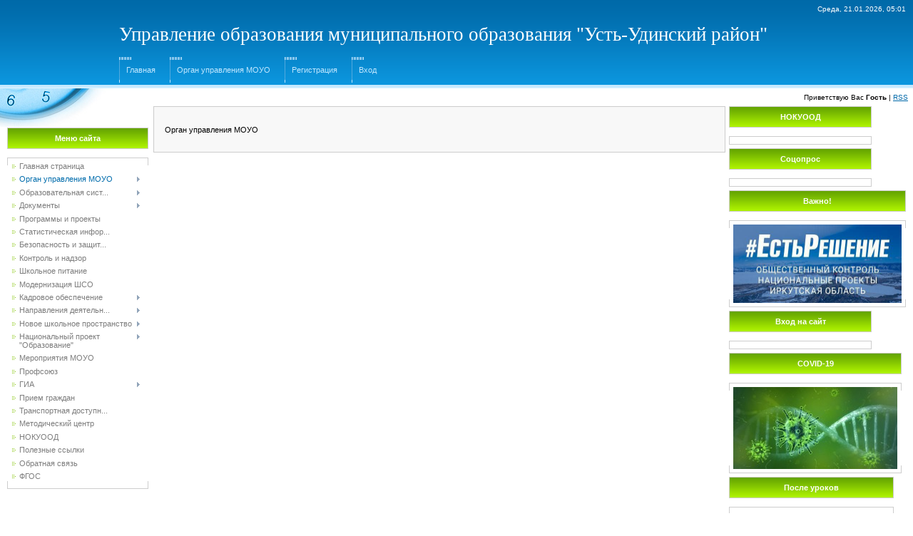

--- FILE ---
content_type: text/javascript; charset=UTF-8
request_url: https://uo-u-uda.my1.ru/rtr/3
body_size: 187
content:
document.write('<a href="https://uo-u-uda.my1.ru/rtr/3-3-1" target="_blank"><img alt="" border="0" src="http://uo-u-uda.my1.ru/banner/navigator_DOP.png" width="219" height="278"></a>');

--- FILE ---
content_type: text/javascript; charset=UTF-8
request_url: https://uo-u-uda.my1.ru/rtr/4
body_size: 178
content:
document.write('<a href="https://uo-u-uda.my1.ru/rtr/4-4-1" target="_blank"><img alt="" border="0" src="http://uo-u-uda.my1.ru/banner_korona.jpg" width="230" height="115"></a>');

--- FILE ---
content_type: text/javascript; charset=UTF-8
request_url: https://uo-u-uda.my1.ru/rtr/1-1
body_size: 180
content:
document.write('<a href="https://uo-u-uda.my1.ru/rtr/1-1-1" target="_blank"><img alt="" border="0" src="http://uo-u-uda.my1.ru/banner/navigator.png" width="214" height="60"></a>');

--- FILE ---
content_type: text/javascript; charset=UTF-8
request_url: https://uo-u-uda.my1.ru/rtr/5-5
body_size: 191
content:
document.write('<a href="https://uo-u-uda.my1.ru/rtr/5-5-1" target="_blank"><img alt="" border="0" src="http://uo-u-uda.my1.ru/banner/200220200329_409135.jpg" width="236" height="110"></a>');